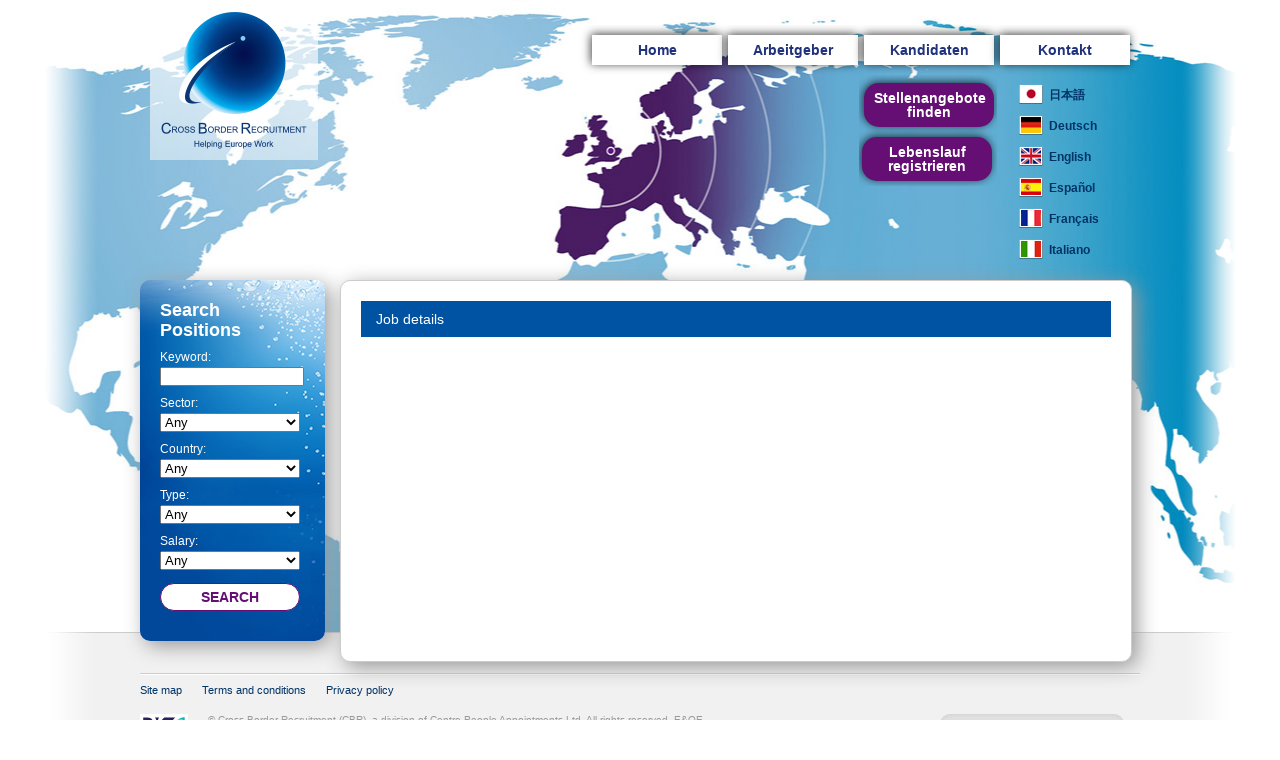

--- FILE ---
content_type: text/html; charset=UTF-8
request_url: https://cbr.centrepeople.com/jobs-details.html?id=450?&ver=fr?&ver=en?&ver=de
body_size: 12313
content:

<!DOCTYPE html PUBLIC "-//W3C//DTD XHTML 1.0 Transitional//EN" "http://www.w3.org/TR/xhtml1/DTD/xhtml1-transitional.dtd">
<html xmlns="http://www.w3.org/1999/xhtml" lang="en">
<head>
<meta http-equiv="Content-Type" content="text/html; charset=UTF-8" />

<title>Japanese Jobs in Europe / Cross Border Recruitment (CBR) Europe - Centre People</title>
<meta name="description" content="">
<meta name="keywords" content="Japanese, Japan, Europe, European, Business, Multilingual, France, Germany, Neatherlands, Holland, Italy, Spain, Paris, Dusseldorf, Frankfurt, Munich, Recruitment, EU, Job, CBR">

<meta name="copyright" content="(c) Centre People Appointments Ltd.">
<meta name="ROBOTS" content="FOLLOW">
<meta name="revisit-after" content="7 days">

<link rel="stylesheet" href="css/style.css" type="text/css" media="screen,tv,print" />
<link rel="stylesheet" type="text/css" href="./js/jquery.cookiebar.css" />
<script type="text/javascript" src="./js/jquery.js"></script>
<script type="text/javascript" src="./js/jquery.validate.min.js"></script>
<script type="text/javascript" src="./js/additional-methods.min.js"></script>
<!--<script type="text/javascript" src="./js/jquery.cookiebar.js"></script>
<script type="text/javascript" src="./js/cookiewarning.js"></script>-->

<script type="text/javascript">
$(document).ready(function() { 

	if($('#agree_email').prop('checked')) {
		//$('.newsletter').prop('disabled', false);
	} else {
		//$('.newsletter').prop('disabled', true);
	}
	
	if($('#agree').prop('checked')) {
		$('.SendButton').prop('disabled', false);
		$('.SendButton').removeClass('SendButtonDisabled');
	} else {
		$('.SendButton').prop('disabled', true);
		$('.SendButton').addClass('SendButtonDisabled');
	}
	
	$( "#agree_email" ).click(function( event ) {   
	
		if($('#agree_email').prop('checked')) {
			$('.newsletter').prop('disabled', false);
		} else {
			$('.newsletter').prop('checked', false);
			$('.newsletter').prop('disabled', true);
		}
		
	});
	
	$( "#agree" ).click(function( event ) {   
	
		if($('#agree').prop('checked')) {
			$('.SendButton').prop('disabled', false);
			$('.SendButton').removeClass('SendButtonDisabled');
		} else {
			$('.SendButton').prop('disabled', true);
			$('.SendButton').addClass('SendButtonDisabled');
		}
		
	});

	$("#ApplyForm").validate({			
			rules: {
				CVFile:  {
					 required: true,
					 extension: "pdf|doc|docx"
				},
				Title: "required",
				FirstName: "required",
				LastName: "required",
				Tel: "required",
				Address: "required",
				City: "required",
				Mobile: "required",
				Postcode: "required",
				Country: "required",						
				VisaNationality: "required",
				UserCaptcha: "required",
				
				username: {
					required: true,
					minlength: 2
				},
				password: {
					required: true,
					minlength: 5
				},
				confirm_password: {
					required: true,
					minlength: 5,
					equalTo: "#password"
				},
				Email: {
					required: true,
					email: true
				},
				topic: {
					required: "#newsletter:checked",
					minlength: 2
				},
				agree: "required"
			},
			messages: {			
				CVFile: "<div class=\"ValidationError\">required</div>",
				Title: "<div class=\"ValidationError\">required</div>",
				FirstName: "<div class=\"ValidationError\">required</div>",
				LastName: "<div class=\"ValidationError\">required</div>",
				Tel: "<div class=\"ValidationError\">required</div>",
				Email: "<div class=\"ValidationError\">required</div>",
				Address: "<div class=\"ValidationError\">required</div>",
				City: "<div class=\"ValidationError\">required</div>",
				Mobile: "<div class=\"ValidationError\">required</div>",
				Postcode: "<div class=\"ValidationError\">required</div>",
				Country: "<div class=\"ValidationError\">required</div>",						
				VisaNationality: "<div class=\"ValidationError\">required</div>",
				UserCaptcha: "<div class=\"ValidationError\">required</div>",				
			}
		});
		
	$("#CVForm").validate({			
			rules: {
				CVFile:  {
					 required: true,
					 extension: "pdf|doc|docx"
				},
				Title: "required",
				FirstName: "required",
				LastName: "required",
				Tel: "required",
				Address: "required",
				City: "required",
				Mobile: "required",
				Postcode: "required",
				Country: "required",						
				VisaNationality: "required",
				UserCaptcha: "required",
				WorkingLocation	: "required"
			},
			messages: {			
				CVFile: "<div class=\"ValidationError\">required</div>",
				Title: "<div class=\"ValidationError\">required</div>",
				FirstName: "<div class=\"ValidationError\">required</div>",
				LastName: "<div class=\"ValidationError\">required</div>",
				Tel: "<div class=\"ValidationError\">required</div>",
				Email: "<div class=\"ValidationError\">required</div>",
				Address: "<div class=\"ValidationError\">required</div>",
				City: "<div class=\"ValidationError\">required</div>",
				Mobile: "<div class=\"ValidationError\">required</div>",
				Postcode: "<div class=\"ValidationError\">required</div>",
				Country: "<div class=\"ValidationError\">required</div>",						
				VisaNationality: "<div class=\"ValidationError\">required</div>",
				UserCaptcha: "<div class=\"ValidationError\">required</div>",		
				WorkingLocation: "<div class=\"ValidationError\">required</div>"
			}
		});
		
});

/*
$(document).ready(function() {  
	$( ".LanguageBar" ).mouseover(function() {
	  $( ".LanguageBarHidden" ).show();
	}).mouseout(function() {
	  $( ".LanguageBarHidden" ).hide();
	});
});
*/

 // speed in milliseconds
var scrollSpeed = 140;

// set the default position
var current = 200;

// set the direction
var direction = "h";

function bgscroll() {

  // 1 pixel row at a time
  current -= 1;
  
  //if(current==0) current = 1000;
  if(current==0) { clearInterval(timer); return false; }

  // move the background with backgrond-position css properties
  $("body").css("backgroundPosition", (direction == "h") ? current+"px 0" : "0 " + current+"px");
}

</script>

<script>
  (function(i,s,o,g,r,a,m){i['GoogleAnalyticsObject']=r;i[r]=i[r]||function(){
  (i[r].q=i[r].q||[]).push(arguments)},i[r].l=1*new Date();a=s.createElement(o),
  m=s.getElementsByTagName(o)[0];a.async=1;a.src=g;m.parentNode.insertBefore(a,m)
  })(window,document,'script','https://www.google-analytics.com/analytics.js','ga');

  ga('create', 'UA-87507931-1', 'auto');
  ga('send', 'pageview');
</script>


</head>
<body style="background:url(../img/world_bg.jpg) no-repeat top center;">
	<div class="CurtainLeft"></div>	
	<div class="CurtainRight"></div>	

	<div id="container">
		<div class="header">
<div id="header">

	<div class="Logo"><img src="./img/cbr_logo.png" alt=""></div>

	<div id="menu">
		<ul class="navi">
		<a href="home.html"><li>Home</li></a>
		<a href="employers.html"><li>Arbeitgeber</li></a>      
		<a href="job-seekers.html"><li>Kandidaten</li></a>       
		<a href="contact-us.html"><li>Kontakt</li></a>    
		</ul>
	</div>

	<div id="buttons">

		<ul class="buttons" style="margin-right:10px;margin-left:1px;padding:9px 16px 0px 16px;width:100px;">
			<li class="japan"><a href="/jobs-details.html?id=450?&ver=fr?&ver=en?&ver=de?&ver=jp">日本語</a></li>
			<li class="deutsch"><a href="/jobs-details.html?id=450?&ver=fr?&ver=en?&ver=de?&ver=de">Deutsch</a></li>
			<li class="english"><a href="/jobs-details.html?id=450?&ver=fr?&ver=en?&ver=de?&ver=en">English</a></li>	
			<li class="espanol"><a href="/jobs-details.html?id=450?&ver=fr?&ver=en?&ver=de?&ver=es">Español</a></li>								
			<li class="france"><a href="/jobs-details.html?id=450?&ver=fr?&ver=en?&ver=de?&ver=fr">Français</a></li>		
			<li class="italian"><a href="/jobs-details.html?id=450?&ver=fr?&ver=en?&ver=de?&ver=it">Italiano</a></li>		
		</ul>

		<ul class="buttons">				
			<a href="jobs-find.html"><li class="jobs" style="">Stellenangebote finden</li></a>
			<a href="cv-register.html"><li class="cv" style="">Lebenslauf registrieren</li></a>
		</ul>

	</div>

</div>		
		</div>
		
		<div class="content">
<div id="searchbox">
<h4>Search Positions</h4>

<form name="Searchform" method="GET" action="jobs.html">
		Keyword:
		<input name="keyword" type="text"  value="" maxlength="100" />
        
		Sector:
		<select name="sector">
			<option value="">Any</option>
			<option value="1" >Accounting (39)</option><option value="2" >Admin / Secretarial (26)</option><option value="3" >Business Development (11)</option><option value="4" >Consultancy (3)</option><option value="5" >Customer Service (7)</option><option value="6" >Finance (21)</option><option value="7" >HR / Personnel (7)</option><option value="8" >Insurance (2)</option><option value="9" >IT / Telecom (20)</option><option value="10" >Manufacturing (18)</option><option value="11" >Pharmaceuticals (1)</option><option value="12" >Planning (2)</option><option value="13" >Procurement (3)</option><option value="14" >Sales / Marketing (69)</option><option value="15" >Management (CEO / MD / GM) (4)</option><option value="17" >Shipping / Logistics (33)</option><option value="18" >Trading (3)</option><option value="20" >Other (10)</option>	
		</select>
        
		Country:		
		<select name="location">
			<option value="">Any</option>
			<option value="1" >Austria (1)</option><option value="6" >Czech Republic (9)</option><option value="10" >France (14)</option><option value="11" >Germany (91)</option><option value="13" >Hungary (2)</option><option value="15" >Ireland (1)</option><option value="16" >Italy (9)</option><option value="22" >Netherlands (128)</option><option value="23" >Poland (1)</option><option value="29" >Spain (2)</option>			
		</select>
        
		Type:
		<select name="type">
			<option value="">Any</option>
			
					<option value="1" >Permanent</option>
					
					<option value="2" >Contract/Project</option>
						
		</select>
        
		Salary:
		<select name="salary">
			<option value="">Any</option>
			
					<option value="20000" >€20K+</option>
					
					<option value="40000" >€40K+</option>
					
					<option value="60000" >€60K+</option>
					
					<option value="80000" >€80K+</option>
					
					<option value="100000" >€100K+</option>
						
		</select>		
        
        <input type="submit" value="SEARCH" name="Submit" class="SearchButton" />
		<!--<p class="btnsearch"><a href="#" onclick="javascript:this.document.Searchform.submit();">SEARCH</a></p>-->
	  </form>

</div><!-- searchbox end -->

		<div id="topfeatured" class="clearFix">
		
		<div class="PageTitle" style="margin-bottom:0px;">Job details</div><div id="result"></div>	


</div><!-- eurodiv end -->


</div><!-- topfeatured end -->

</div>
<!-- content end -->

<div id="footer">

    <div class="content">                   
    
        <ul id="footermenu">
            <li><a href="site-map.html">Site map</a></li>
            <li><a href="terms-and-conditions.html">Terms and conditions</a></li>
            <li><a href="privacy-policy.html">Privacy policy</a></li>
        </ul>
    
        <div class="copyright">
            <div class="left"><a href="http://www.rec.uk.com/" target="_blank"><img src="./images/logo_rec.jpg" alt="REC Member" width="48" height="37" /></a>
            
            © Cross Border Recruitment (CBR), a division of Centre People Appointments Ltd. All rights reserved. E&OE. <br>
			Centre People is a company registered in England and Wales with company number 3469059, VAT No. 707 364 339<br>
			Centre People is a member of the Recruitment and Employment Confederation of the United Kingdom.<br /><br />
            
            Web Design Created by <a href="http://www.orbix.co.uk/" target="_blank">ORBIX</a>
            </div>
            <div class="right">
			
				<div style="margin-top:0px; margin-left:0px;"><a href="http://www.centrepeople.com" target="_blank"><img src="./images/logo30th.png" width="150" alt="Centre People" /></a></div>
			
				<dl style="float:left;font-size:12px;margin-right:0px;margin-top:0px;text-align:center;">					
					<dd>Tel +44 (0)20 7621 3590</dd>	
					<dd><a href="mailto:cbr@centrepeople.com">cbr@centrepeople.com</a></dd>
                </dl>
												
			</div>
            <div class="clear"></div>
        </div><!-- copyright end -->
        
    </div>
    <!-- content end -->

</div><!-- footer end -->

</div>

</body>
</html>